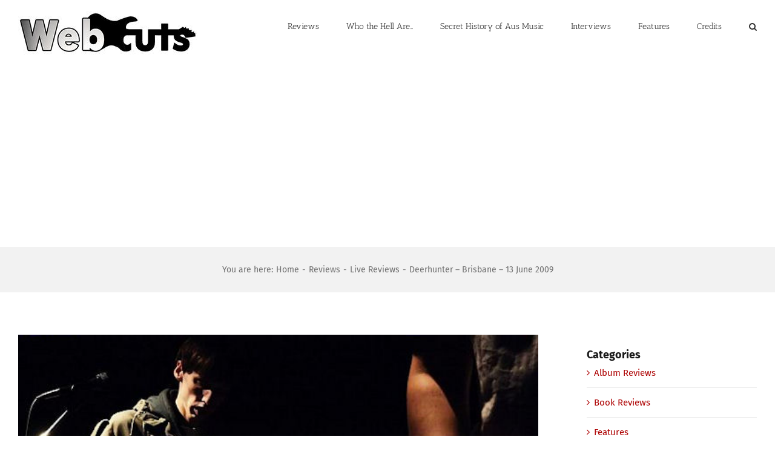

--- FILE ---
content_type: text/html; charset=UTF-8
request_url: https://www.webcutsmusic.com/reviews/live-reviews/2009/deerhunter-brisbane-13-june-2009/
body_size: 16182
content:
<!DOCTYPE html>
<html class="avada-html-layout-wide avada-html-header-position-top" lang="en-US" prefix="og: http://ogp.me/ns# fb: http://ogp.me/ns/fb#">
<head>
	<meta http-equiv="X-UA-Compatible" content="IE=edge" />
	<meta http-equiv="Content-Type" content="text/html; charset=utf-8"/>
	<meta name="viewport" content="width=device-width, initial-scale=1" />
	<meta name='robots' content='index, follow, max-image-preview:large, max-snippet:-1, max-video-preview:-1' />

	<!-- This site is optimized with the Yoast SEO plugin v26.8 - https://yoast.com/product/yoast-seo-wordpress/ -->
	<title>Deerhunter - Brisbane - 13 June 2009 - Webcuts Music</title>
	<link rel="canonical" href="https://www.webcutsmusic.com/reviews/live-reviews/2009/deerhunter-brisbane-13-june-2009/" />
	<meta property="og:locale" content="en_US" />
	<meta property="og:type" content="article" />
	<meta property="og:title" content="Deerhunter - Brisbane - 13 June 2009 - Webcuts Music" />
	<meta property="og:description" content="Webcuts delivers the verdict on Deerhunter&#039;s recent Australian assault with reviews of Brisbane, Sydney and also the secret Atlas Sound Sydney show. Let the hunting begin." />
	<meta property="og:url" content="https://www.webcutsmusic.com/reviews/live-reviews/2009/deerhunter-brisbane-13-june-2009/" />
	<meta property="og:site_name" content="Webcuts Music" />
	<meta property="article:publisher" content="https://www.facebook.com/sonicdocument/" />
	<meta property="article:published_time" content="2009-06-13T05:43:19+00:00" />
	<meta property="article:modified_time" content="2021-01-19T08:51:48+00:00" />
	<meta property="og:image" content="https://www.webcutsmusic.com/wp-content/uploads/2009/06/pic_deerhunter_bris_01-590x390-1.jpg" />
	<meta property="og:image:width" content="590" />
	<meta property="og:image:height" content="393" />
	<meta property="og:image:type" content="image/jpeg" />
	<meta name="author" content="Caleb Rudd" />
	<meta name="twitter:card" content="summary_large_image" />
	<meta name="twitter:creator" content="@sonicdocument" />
	<meta name="twitter:site" content="@sonicdocument" />
	<meta name="twitter:label1" content="Written by" />
	<meta name="twitter:data1" content="Caleb Rudd" />
	<meta name="twitter:label2" content="Est. reading time" />
	<meta name="twitter:data2" content="2 minutes" />
	<script type="application/ld+json" class="yoast-schema-graph">{"@context":"https://schema.org","@graph":[{"@type":"Article","@id":"https://www.webcutsmusic.com/reviews/live-reviews/2009/deerhunter-brisbane-13-june-2009/#article","isPartOf":{"@id":"https://www.webcutsmusic.com/reviews/live-reviews/2009/deerhunter-brisbane-13-june-2009/"},"author":{"name":"Caleb Rudd","@id":"https://www.webcutsmusic.com/#/schema/person/a9591c464567dce528724e3b215f60e1"},"headline":"Deerhunter &#8211; Brisbane &#8211; 13 June 2009","datePublished":"2009-06-13T05:43:19+00:00","dateModified":"2021-01-19T08:51:48+00:00","mainEntityOfPage":{"@id":"https://www.webcutsmusic.com/reviews/live-reviews/2009/deerhunter-brisbane-13-june-2009/"},"wordCount":381,"image":{"@id":"https://www.webcutsmusic.com/reviews/live-reviews/2009/deerhunter-brisbane-13-june-2009/#primaryimage"},"thumbnailUrl":"https://www.webcutsmusic.com/wp-content/uploads/2009/06/pic_deerhunter_bris_01-590x390-1.jpg","keywords":["2009","4AD","Brisbane","Charlyn","Deerhunter","Josh Fauver","Live Review","Lockett Pundt","Moses Archuleta","Popfrenzy"],"articleSection":["Live Reviews"],"inLanguage":"en-US"},{"@type":"WebPage","@id":"https://www.webcutsmusic.com/reviews/live-reviews/2009/deerhunter-brisbane-13-june-2009/","url":"https://www.webcutsmusic.com/reviews/live-reviews/2009/deerhunter-brisbane-13-june-2009/","name":"Deerhunter - Brisbane - 13 June 2009 - Webcuts Music","isPartOf":{"@id":"https://www.webcutsmusic.com/#website"},"primaryImageOfPage":{"@id":"https://www.webcutsmusic.com/reviews/live-reviews/2009/deerhunter-brisbane-13-june-2009/#primaryimage"},"image":{"@id":"https://www.webcutsmusic.com/reviews/live-reviews/2009/deerhunter-brisbane-13-june-2009/#primaryimage"},"thumbnailUrl":"https://www.webcutsmusic.com/wp-content/uploads/2009/06/pic_deerhunter_bris_01-590x390-1.jpg","datePublished":"2009-06-13T05:43:19+00:00","dateModified":"2021-01-19T08:51:48+00:00","author":{"@id":"https://www.webcutsmusic.com/#/schema/person/a9591c464567dce528724e3b215f60e1"},"breadcrumb":{"@id":"https://www.webcutsmusic.com/reviews/live-reviews/2009/deerhunter-brisbane-13-june-2009/#breadcrumb"},"inLanguage":"en-US","potentialAction":[{"@type":"ReadAction","target":["https://www.webcutsmusic.com/reviews/live-reviews/2009/deerhunter-brisbane-13-june-2009/"]}]},{"@type":"ImageObject","inLanguage":"en-US","@id":"https://www.webcutsmusic.com/reviews/live-reviews/2009/deerhunter-brisbane-13-june-2009/#primaryimage","url":"https://www.webcutsmusic.com/wp-content/uploads/2009/06/pic_deerhunter_bris_01-590x390-1.jpg","contentUrl":"https://www.webcutsmusic.com/wp-content/uploads/2009/06/pic_deerhunter_bris_01-590x390-1.jpg","width":590,"height":393,"caption":"Deerhunter – Brisbane – 13 June 2009. Photo © Charlyn Cameron."},{"@type":"BreadcrumbList","@id":"https://www.webcutsmusic.com/reviews/live-reviews/2009/deerhunter-brisbane-13-june-2009/#breadcrumb","itemListElement":[{"@type":"ListItem","position":1,"name":"Home","item":"https://www.webcutsmusic.com/"},{"@type":"ListItem","position":2,"name":"Deerhunter &#8211; Brisbane &#8211; 13 June 2009"}]},{"@type":"WebSite","@id":"https://www.webcutsmusic.com/#website","url":"https://www.webcutsmusic.com/","name":"Webcuts Music","description":"Navigated the pop/rock underground 2007-2012","potentialAction":[{"@type":"SearchAction","target":{"@type":"EntryPoint","urlTemplate":"https://www.webcutsmusic.com/?s={search_term_string}"},"query-input":{"@type":"PropertyValueSpecification","valueRequired":true,"valueName":"search_term_string"}}],"inLanguage":"en-US"},{"@type":"Person","@id":"https://www.webcutsmusic.com/#/schema/person/a9591c464567dce528724e3b215f60e1","name":"Caleb Rudd","image":{"@type":"ImageObject","inLanguage":"en-US","@id":"https://www.webcutsmusic.com/#/schema/person/image/","url":"https://secure.gravatar.com/avatar/e2ef971eafc0f20f24e581688846389d1f7c951e4554f13027b275cfaa27f5de?s=96&d=mm&r=pg","contentUrl":"https://secure.gravatar.com/avatar/e2ef971eafc0f20f24e581688846389d1f7c951e4554f13027b275cfaa27f5de?s=96&d=mm&r=pg","caption":"Caleb Rudd"},"description":"LinkTree calebrudd.com","sameAs":["http://www.calebrudd.com"],"url":"https://www.webcutsmusic.com/author/caleb/"}]}</script>
	<!-- / Yoast SEO plugin. -->


<link rel="alternate" type="application/rss+xml" title="Webcuts Music &raquo; Feed" href="https://www.webcutsmusic.com/feed/" />
<link rel="alternate" type="application/rss+xml" title="Webcuts Music &raquo; Comments Feed" href="https://www.webcutsmusic.com/comments/feed/" />
		
		
		
		
				<link rel="alternate" title="oEmbed (JSON)" type="application/json+oembed" href="https://www.webcutsmusic.com/wp-json/oembed/1.0/embed?url=https%3A%2F%2Fwww.webcutsmusic.com%2Freviews%2Flive-reviews%2F2009%2Fdeerhunter-brisbane-13-june-2009%2F" />
<link rel="alternate" title="oEmbed (XML)" type="text/xml+oembed" href="https://www.webcutsmusic.com/wp-json/oembed/1.0/embed?url=https%3A%2F%2Fwww.webcutsmusic.com%2Freviews%2Flive-reviews%2F2009%2Fdeerhunter-brisbane-13-june-2009%2F&#038;format=xml" />

		<meta property="og:title" content="Deerhunter - Brisbane - 13 June 2009"/>
		<meta property="og:type" content="article"/>
		<meta property="og:url" content="https://www.webcutsmusic.com/reviews/live-reviews/2009/deerhunter-brisbane-13-june-2009/"/>
		<meta property="og:site_name" content="Webcuts Music"/>
		<meta property="og:description" content="Deerhunter
The Zoo, Brisbane
13th June 2009

Despite the full capacity we&#039;re actually able to swim against the tide and position ourselves close to the front. The band stake out their territories and Cox opts for stage right. The frontman not being centre is a little unorthodox but that&#039;s par for the course with Deerhunter. Fauver takes the"/>

									<meta property="og:image" content="https://www.webcutsmusic.com/wp-content/uploads/2009/06/pic_deerhunter_bris_01-590x390-1.jpg"/>
							<style id='wp-img-auto-sizes-contain-inline-css' type='text/css'>
img:is([sizes=auto i],[sizes^="auto," i]){contain-intrinsic-size:3000px 1500px}
/*# sourceURL=wp-img-auto-sizes-contain-inline-css */
</style>
<link rel='stylesheet' id='easymega-css' href='https://www.webcutsmusic.com/wp-content/plugins/easymega/assets/css/style.css?ver=1744736596' type='text/css' media='all' />
<style id='easymega-inline-css' type='text/css'>
.easymega-wp-desktop #easymega-wp-page .easymega-wp .mega-item .mega-content li.mega-content-li { margin-top: 0px; }
/*# sourceURL=easymega-inline-css */
</style>
<style id='wp-emoji-styles-inline-css' type='text/css'>

	img.wp-smiley, img.emoji {
		display: inline !important;
		border: none !important;
		box-shadow: none !important;
		height: 1em !important;
		width: 1em !important;
		margin: 0 0.07em !important;
		vertical-align: -0.1em !important;
		background: none !important;
		padding: 0 !important;
	}
/*# sourceURL=wp-emoji-styles-inline-css */
</style>
<style id='classic-theme-styles-inline-css' type='text/css'>
/*! This file is auto-generated */
.wp-block-button__link{color:#fff;background-color:#32373c;border-radius:9999px;box-shadow:none;text-decoration:none;padding:calc(.667em + 2px) calc(1.333em + 2px);font-size:1.125em}.wp-block-file__button{background:#32373c;color:#fff;text-decoration:none}
/*# sourceURL=/wp-includes/css/classic-themes.min.css */
</style>
<link rel='stylesheet' id='avada-stylesheet-css' href='https://www.webcutsmusic.com/wp-content/themes/Avada/Avada/assets/css/style.min.css?ver=6.1.0' type='text/css' media='all' />
<link rel='stylesheet' id='fusion-dynamic-css-css' href='https://www.webcutsmusic.com/wp-content/uploads/fusion-styles/b90a0c6ed12d67dc81537a919a2c8661.min.css?ver=2.1' type='text/css' media='all' />
<script type="text/javascript" src="https://www.webcutsmusic.com/wp-includes/js/jquery/jquery.min.js?ver=3.7.1" id="jquery-core-js"></script>
<script type="text/javascript" src="https://www.webcutsmusic.com/wp-includes/js/jquery/jquery-migrate.min.js?ver=3.4.1" id="jquery-migrate-js"></script>
<link rel="https://api.w.org/" href="https://www.webcutsmusic.com/wp-json/" /><link rel="alternate" title="JSON" type="application/json" href="https://www.webcutsmusic.com/wp-json/wp/v2/posts/5573" /><link rel="EditURI" type="application/rsd+xml" title="RSD" href="https://www.webcutsmusic.com/xmlrpc.php?rsd" />
<meta name="generator" content="WordPress 6.9" />
<link rel='shortlink' href='https://www.webcutsmusic.com/?p=5573' />
<style type="text/css" id="css-fb-visibility">@media screen and (max-width: 640px){body:not(.fusion-builder-ui-wireframe) .fusion-no-small-visibility{display:none !important;}}@media screen and (min-width: 641px) and (max-width: 1024px){body:not(.fusion-builder-ui-wireframe) .fusion-no-medium-visibility{display:none !important;}}@media screen and (min-width: 1025px){body:not(.fusion-builder-ui-wireframe) .fusion-no-large-visibility{display:none !important;}}</style><style type="text/css">.recentcomments a{display:inline !important;padding:0 !important;margin:0 !important;}</style>
<!-- BEGIN recaptcha, injected by plugin wp-recaptcha-integration  -->

<!-- END recaptcha -->
		<script type="text/javascript">
			var doc = document.documentElement;
			doc.setAttribute( 'data-useragent', navigator.userAgent );
		</script>
		<script async src="//pagead2.googlesyndication.com/pagead/js/adsbygoogle.js"></script>
<script>
  (adsbygoogle = window.adsbygoogle || []).push({
    google_ad_client: "ca-pub-6865073804193959",
    enable_page_level_ads: true
  });
</script>
	<style id='global-styles-inline-css' type='text/css'>
:root{--wp--preset--aspect-ratio--square: 1;--wp--preset--aspect-ratio--4-3: 4/3;--wp--preset--aspect-ratio--3-4: 3/4;--wp--preset--aspect-ratio--3-2: 3/2;--wp--preset--aspect-ratio--2-3: 2/3;--wp--preset--aspect-ratio--16-9: 16/9;--wp--preset--aspect-ratio--9-16: 9/16;--wp--preset--color--black: #000000;--wp--preset--color--cyan-bluish-gray: #abb8c3;--wp--preset--color--white: #ffffff;--wp--preset--color--pale-pink: #f78da7;--wp--preset--color--vivid-red: #cf2e2e;--wp--preset--color--luminous-vivid-orange: #ff6900;--wp--preset--color--luminous-vivid-amber: #fcb900;--wp--preset--color--light-green-cyan: #7bdcb5;--wp--preset--color--vivid-green-cyan: #00d084;--wp--preset--color--pale-cyan-blue: #8ed1fc;--wp--preset--color--vivid-cyan-blue: #0693e3;--wp--preset--color--vivid-purple: #9b51e0;--wp--preset--gradient--vivid-cyan-blue-to-vivid-purple: linear-gradient(135deg,rgb(6,147,227) 0%,rgb(155,81,224) 100%);--wp--preset--gradient--light-green-cyan-to-vivid-green-cyan: linear-gradient(135deg,rgb(122,220,180) 0%,rgb(0,208,130) 100%);--wp--preset--gradient--luminous-vivid-amber-to-luminous-vivid-orange: linear-gradient(135deg,rgb(252,185,0) 0%,rgb(255,105,0) 100%);--wp--preset--gradient--luminous-vivid-orange-to-vivid-red: linear-gradient(135deg,rgb(255,105,0) 0%,rgb(207,46,46) 100%);--wp--preset--gradient--very-light-gray-to-cyan-bluish-gray: linear-gradient(135deg,rgb(238,238,238) 0%,rgb(169,184,195) 100%);--wp--preset--gradient--cool-to-warm-spectrum: linear-gradient(135deg,rgb(74,234,220) 0%,rgb(151,120,209) 20%,rgb(207,42,186) 40%,rgb(238,44,130) 60%,rgb(251,105,98) 80%,rgb(254,248,76) 100%);--wp--preset--gradient--blush-light-purple: linear-gradient(135deg,rgb(255,206,236) 0%,rgb(152,150,240) 100%);--wp--preset--gradient--blush-bordeaux: linear-gradient(135deg,rgb(254,205,165) 0%,rgb(254,45,45) 50%,rgb(107,0,62) 100%);--wp--preset--gradient--luminous-dusk: linear-gradient(135deg,rgb(255,203,112) 0%,rgb(199,81,192) 50%,rgb(65,88,208) 100%);--wp--preset--gradient--pale-ocean: linear-gradient(135deg,rgb(255,245,203) 0%,rgb(182,227,212) 50%,rgb(51,167,181) 100%);--wp--preset--gradient--electric-grass: linear-gradient(135deg,rgb(202,248,128) 0%,rgb(113,206,126) 100%);--wp--preset--gradient--midnight: linear-gradient(135deg,rgb(2,3,129) 0%,rgb(40,116,252) 100%);--wp--preset--font-size--small: 11.25px;--wp--preset--font-size--medium: 20px;--wp--preset--font-size--large: 22.5px;--wp--preset--font-size--x-large: 42px;--wp--preset--font-size--normal: 15px;--wp--preset--font-size--xlarge: 30px;--wp--preset--font-size--huge: 45px;--wp--preset--spacing--20: 0.44rem;--wp--preset--spacing--30: 0.67rem;--wp--preset--spacing--40: 1rem;--wp--preset--spacing--50: 1.5rem;--wp--preset--spacing--60: 2.25rem;--wp--preset--spacing--70: 3.38rem;--wp--preset--spacing--80: 5.06rem;--wp--preset--shadow--natural: 6px 6px 9px rgba(0, 0, 0, 0.2);--wp--preset--shadow--deep: 12px 12px 50px rgba(0, 0, 0, 0.4);--wp--preset--shadow--sharp: 6px 6px 0px rgba(0, 0, 0, 0.2);--wp--preset--shadow--outlined: 6px 6px 0px -3px rgb(255, 255, 255), 6px 6px rgb(0, 0, 0);--wp--preset--shadow--crisp: 6px 6px 0px rgb(0, 0, 0);}:where(.is-layout-flex){gap: 0.5em;}:where(.is-layout-grid){gap: 0.5em;}body .is-layout-flex{display: flex;}.is-layout-flex{flex-wrap: wrap;align-items: center;}.is-layout-flex > :is(*, div){margin: 0;}body .is-layout-grid{display: grid;}.is-layout-grid > :is(*, div){margin: 0;}:where(.wp-block-columns.is-layout-flex){gap: 2em;}:where(.wp-block-columns.is-layout-grid){gap: 2em;}:where(.wp-block-post-template.is-layout-flex){gap: 1.25em;}:where(.wp-block-post-template.is-layout-grid){gap: 1.25em;}.has-black-color{color: var(--wp--preset--color--black) !important;}.has-cyan-bluish-gray-color{color: var(--wp--preset--color--cyan-bluish-gray) !important;}.has-white-color{color: var(--wp--preset--color--white) !important;}.has-pale-pink-color{color: var(--wp--preset--color--pale-pink) !important;}.has-vivid-red-color{color: var(--wp--preset--color--vivid-red) !important;}.has-luminous-vivid-orange-color{color: var(--wp--preset--color--luminous-vivid-orange) !important;}.has-luminous-vivid-amber-color{color: var(--wp--preset--color--luminous-vivid-amber) !important;}.has-light-green-cyan-color{color: var(--wp--preset--color--light-green-cyan) !important;}.has-vivid-green-cyan-color{color: var(--wp--preset--color--vivid-green-cyan) !important;}.has-pale-cyan-blue-color{color: var(--wp--preset--color--pale-cyan-blue) !important;}.has-vivid-cyan-blue-color{color: var(--wp--preset--color--vivid-cyan-blue) !important;}.has-vivid-purple-color{color: var(--wp--preset--color--vivid-purple) !important;}.has-black-background-color{background-color: var(--wp--preset--color--black) !important;}.has-cyan-bluish-gray-background-color{background-color: var(--wp--preset--color--cyan-bluish-gray) !important;}.has-white-background-color{background-color: var(--wp--preset--color--white) !important;}.has-pale-pink-background-color{background-color: var(--wp--preset--color--pale-pink) !important;}.has-vivid-red-background-color{background-color: var(--wp--preset--color--vivid-red) !important;}.has-luminous-vivid-orange-background-color{background-color: var(--wp--preset--color--luminous-vivid-orange) !important;}.has-luminous-vivid-amber-background-color{background-color: var(--wp--preset--color--luminous-vivid-amber) !important;}.has-light-green-cyan-background-color{background-color: var(--wp--preset--color--light-green-cyan) !important;}.has-vivid-green-cyan-background-color{background-color: var(--wp--preset--color--vivid-green-cyan) !important;}.has-pale-cyan-blue-background-color{background-color: var(--wp--preset--color--pale-cyan-blue) !important;}.has-vivid-cyan-blue-background-color{background-color: var(--wp--preset--color--vivid-cyan-blue) !important;}.has-vivid-purple-background-color{background-color: var(--wp--preset--color--vivid-purple) !important;}.has-black-border-color{border-color: var(--wp--preset--color--black) !important;}.has-cyan-bluish-gray-border-color{border-color: var(--wp--preset--color--cyan-bluish-gray) !important;}.has-white-border-color{border-color: var(--wp--preset--color--white) !important;}.has-pale-pink-border-color{border-color: var(--wp--preset--color--pale-pink) !important;}.has-vivid-red-border-color{border-color: var(--wp--preset--color--vivid-red) !important;}.has-luminous-vivid-orange-border-color{border-color: var(--wp--preset--color--luminous-vivid-orange) !important;}.has-luminous-vivid-amber-border-color{border-color: var(--wp--preset--color--luminous-vivid-amber) !important;}.has-light-green-cyan-border-color{border-color: var(--wp--preset--color--light-green-cyan) !important;}.has-vivid-green-cyan-border-color{border-color: var(--wp--preset--color--vivid-green-cyan) !important;}.has-pale-cyan-blue-border-color{border-color: var(--wp--preset--color--pale-cyan-blue) !important;}.has-vivid-cyan-blue-border-color{border-color: var(--wp--preset--color--vivid-cyan-blue) !important;}.has-vivid-purple-border-color{border-color: var(--wp--preset--color--vivid-purple) !important;}.has-vivid-cyan-blue-to-vivid-purple-gradient-background{background: var(--wp--preset--gradient--vivid-cyan-blue-to-vivid-purple) !important;}.has-light-green-cyan-to-vivid-green-cyan-gradient-background{background: var(--wp--preset--gradient--light-green-cyan-to-vivid-green-cyan) !important;}.has-luminous-vivid-amber-to-luminous-vivid-orange-gradient-background{background: var(--wp--preset--gradient--luminous-vivid-amber-to-luminous-vivid-orange) !important;}.has-luminous-vivid-orange-to-vivid-red-gradient-background{background: var(--wp--preset--gradient--luminous-vivid-orange-to-vivid-red) !important;}.has-very-light-gray-to-cyan-bluish-gray-gradient-background{background: var(--wp--preset--gradient--very-light-gray-to-cyan-bluish-gray) !important;}.has-cool-to-warm-spectrum-gradient-background{background: var(--wp--preset--gradient--cool-to-warm-spectrum) !important;}.has-blush-light-purple-gradient-background{background: var(--wp--preset--gradient--blush-light-purple) !important;}.has-blush-bordeaux-gradient-background{background: var(--wp--preset--gradient--blush-bordeaux) !important;}.has-luminous-dusk-gradient-background{background: var(--wp--preset--gradient--luminous-dusk) !important;}.has-pale-ocean-gradient-background{background: var(--wp--preset--gradient--pale-ocean) !important;}.has-electric-grass-gradient-background{background: var(--wp--preset--gradient--electric-grass) !important;}.has-midnight-gradient-background{background: var(--wp--preset--gradient--midnight) !important;}.has-small-font-size{font-size: var(--wp--preset--font-size--small) !important;}.has-medium-font-size{font-size: var(--wp--preset--font-size--medium) !important;}.has-large-font-size{font-size: var(--wp--preset--font-size--large) !important;}.has-x-large-font-size{font-size: var(--wp--preset--font-size--x-large) !important;}
/*# sourceURL=global-styles-inline-css */
</style>
</head>

<body class="wp-singular post-template-default single single-post postid-5573 single-format-standard wp-theme-AvadaAvada fusion-image-hovers fusion-pagination-sizing fusion-button_size-xlarge fusion-button_type-flat fusion-button_span-yes avada-image-rollover-circle-yes avada-image-rollover-yes avada-image-rollover-direction-center_horiz fusion-body ltr fusion-sticky-header no-tablet-sticky-header no-mobile-sticky-header no-mobile-slidingbar avada-has-rev-slider-styles fusion-disable-outline fusion-sub-menu-fade mobile-logo-pos-left layout-wide-mode avada-has-boxed-modal-shadow-none layout-scroll-offset-full avada-has-zero-margin-offset-top has-sidebar fusion-top-header menu-text-align-center mobile-menu-design-modern fusion-show-pagination-text fusion-header-layout-v1 avada-responsive avada-footer-fx-none avada-menu-highlight-style-bar fusion-search-form-classic fusion-main-menu-search-dropdown fusion-avatar-square avada-dropdown-styles avada-blog-layout-large avada-blog-archive-layout-large avada-header-shadow-no avada-menu-icon-position-left avada-has-megamenu-shadow avada-has-mainmenu-dropdown-divider avada-has-main-nav-search-icon avada-has-breadcrumb-mobile-hidden avada-has-titlebar-bar_and_content avada-header-border-color-full-transparent avada-has-pagination-padding avada-flyout-menu-direction-fade">
		<a class="skip-link screen-reader-text" href="#content">Skip to content</a>

	<div id="boxed-wrapper">
		<div class="fusion-sides-frame"></div>
		<div id="wrapper" class="fusion-wrapper">
			<div id="home" style="position:relative;top:-1px;"></div>
			
			<header class="fusion-header-wrapper">
				<div class="fusion-header-v1 fusion-logo-alignment fusion-logo-left fusion-sticky-menu- fusion-sticky-logo- fusion-mobile-logo-  fusion-mobile-menu-design-modern">
					<div class="fusion-header-sticky-height"></div>
<div class="fusion-header">
	<div class="fusion-row">
					<div class="fusion-logo" data-margin-top="18px" data-margin-bottom="18px" data-margin-left="0px" data-margin-right="0px">
			<a class="fusion-logo-link"  href="https://www.webcutsmusic.com/" >

						<!-- standard logo -->
			<img src="https://www.webcutsmusic.com/wp-content/uploads/2021/03/lgo_01_300-300x72-1.jpg" srcset="https://www.webcutsmusic.com/wp-content/uploads/2021/03/lgo_01_300-300x72-1.jpg 1x" width="300" height="72" alt="Webcuts Music Logo" data-retina_logo_url="" class="fusion-standard-logo" />

			
					</a>
		</div>		<nav class="fusion-main-menu" aria-label="Main Menu"><ul id="menu-forum-main-menu" class="fusion-menu"><li  id="menu-item-19311"  class="menu-item menu-item-type-post_type menu-item-object-page menu-item-has-children menu-item-19311 fusion-dropdown-menu"  data-item-id="19311"><a  href="https://www.webcutsmusic.com/reviews/" class="fusion-bar-highlight"><span class="menu-text">Reviews</span></a><ul role="menu" class="sub-menu"><li  id="menu-item-19317"  class="menu-item menu-item-type-post_type menu-item-object-page menu-item-19317 fusion-dropdown-submenu" ><a  href="https://www.webcutsmusic.com/album-reviews/" class="fusion-bar-highlight"><span>Album Reviews</span></a></li><li  id="menu-item-19319"  class="menu-item menu-item-type-post_type menu-item-object-page menu-item-19319 fusion-dropdown-submenu" ><a  href="https://www.webcutsmusic.com/live-reviews/" class="fusion-bar-highlight"><span>Live Reviews</span></a></li><li  id="menu-item-21027"  class="menu-item menu-item-type-post_type menu-item-object-page menu-item-21027 fusion-dropdown-submenu" ><a  href="https://www.webcutsmusic.com/book-reviews/" class="fusion-bar-highlight"><span>Book Reviews</span></a></li></ul></li><li  id="menu-item-20942"  class="menu-item menu-item-type-post_type menu-item-object-page menu-item-20942"  data-item-id="20942"><a  href="https://www.webcutsmusic.com/who-the-hell-are/" class="fusion-bar-highlight"><span class="menu-text">Who the Hell Are…</span></a></li><li  id="menu-item-20943"  class="menu-item menu-item-type-post_type menu-item-object-page menu-item-20943"  data-item-id="20943"><a  href="https://www.webcutsmusic.com/secret-history-of-aus-music/" class="fusion-bar-highlight"><span class="menu-text">Secret History of Aus Music</span></a></li><li  id="menu-item-19310"  class="menu-item menu-item-type-post_type menu-item-object-page menu-item-19310"  data-item-id="19310"><a  href="https://www.webcutsmusic.com/interviews/" class="fusion-bar-highlight"><span class="menu-text">Interviews</span></a></li><li  id="menu-item-20967"  class="menu-item menu-item-type-post_type menu-item-object-page menu-item-20967"  data-item-id="20967"><a  href="https://www.webcutsmusic.com/features/" class="fusion-bar-highlight"><span class="menu-text">Features</span></a></li><li  id="menu-item-18542"  class="menu-item menu-item-type-post_type menu-item-object-page menu-item-18542"  data-item-id="18542"><a  href="https://www.webcutsmusic.com/credits/" class="fusion-bar-highlight"><span class="menu-text">Credits</span></a></li><li class="fusion-custom-menu-item fusion-main-menu-search"><a class="fusion-main-menu-icon fusion-bar-highlight" href="#" aria-label="Search" data-title="Search" title="Search"></a><div class="fusion-custom-menu-item-contents"><form role="search" class="searchform fusion-search-form fusion-live-search" method="get" action="https://www.webcutsmusic.com/">
	<div class="fusion-search-form-content">
		<div class="fusion-search-field search-field">
			<label><span class="screen-reader-text">Search for:</span>
									<input type="search" value="" name="s" class="s" placeholder="Search ..." required aria-required="true" aria-label="Search ..."/>
							</label>
		</div>
		<div class="fusion-search-button search-button">
			<input type="submit" class="fusion-search-submit searchsubmit" value="&#xf002;" />
					</div>
	</div>
	</form>
</div></li></ul></nav>	<div class="fusion-mobile-menu-icons">
							<a href="#" class="fusion-icon fusion-icon-bars" aria-label="Toggle mobile menu" aria-expanded="false"></a>
		
		
		
			</div>

<nav class="fusion-mobile-nav-holder fusion-mobile-menu-text-align-left" aria-label="Main Menu Mobile"></nav>

					</div>
</div>
				</div>
				<div class="fusion-clearfix"></div>
			</header>
						
			
		<div id="sliders-container">
					</div>
				
			
			<div class="avada-page-titlebar-wrapper">
				<div class="fusion-page-title-bar fusion-page-title-bar-none fusion-page-title-bar-center">
	<div class="fusion-page-title-row">
		<div class="fusion-page-title-wrapper">
			<div class="fusion-page-title-captions">

				
															<div class="fusion-page-title-secondary">
							<div class="fusion-breadcrumbs" itemscope itemtype="https://schema.org/BreadcrumbList"><span class="fusion-breadcrumb-prefix">You are here:</span><span itemprop="itemListElement" itemscope itemtype="https://schema.org/ListItem"><a itemprop="item" href="https://www.webcutsmusic.com"><span itemprop="name">Home</span></a><meta itemprop="position" content="1"></span><span class="fusion-breadcrumb-sep">-</span><span itemprop="itemListElement" itemscope itemtype="https://schema.org/ListItem"><a itemprop="item" href="https://www.webcutsmusic.com/category/reviews/"><span itemprop="name">Reviews</span></a><meta itemprop="position" content="2"></span><span class="fusion-breadcrumb-sep">-</span><span itemprop="itemListElement" itemscope itemtype="https://schema.org/ListItem"><a itemprop="item" href="https://www.webcutsmusic.com/category/reviews/live-reviews/"><span itemprop="name">Live Reviews</span></a><meta itemprop="position" content="3"></span><span class="fusion-breadcrumb-sep">-</span><span itemprop="itemListElement" itemscope itemtype="https://schema.org/ListItem"><span itemprop="name" class="breadcrumb-leaf">Deerhunter &#8211; Brisbane &#8211; 13 June 2009</span><meta itemprop="position" content="4"></span></div>						</div>
									
			</div>

			
		</div>
	</div>
</div>
			</div>

						<main id="main" class="clearfix ">
				<div class="fusion-row" style="">

<section id="content" style="float: left;">
	
					<article id="post-5573" class="post post-5573 type-post status-publish format-standard has-post-thumbnail hentry category-live-reviews tag-171 tag-4ad tag-brisbane tag-charlyn tag-deerhunter tag-josh-fauver tag-live-review tag-lockett-pundt tag-moses-archuleta tag-popfrenzy">
						
														<div class="fusion-flexslider flexslider fusion-flexslider-loading post-slideshow fusion-post-slideshow">
				<ul class="slides">
																<li>
																																<a href="https://www.webcutsmusic.com/wp-content/uploads/2009/06/pic_deerhunter_bris_01-590x390-1.jpg" data-rel="iLightbox[gallery5573]" title="Deerhunter – Brisbane – 13 June 2009. Photo © Charlyn Cameron." data-title="Deerhunter – Brisbane – 13 June 2009" data-caption="Deerhunter – Brisbane – 13 June 2009. Photo © Charlyn Cameron." aria-label="Deerhunter – Brisbane – 13 June 2009">
										<span class="screen-reader-text">View Larger Image</span>
										<img width="590" height="393" src="https://www.webcutsmusic.com/wp-content/uploads/2009/06/pic_deerhunter_bris_01-590x390-1.jpg" class="attachment-full size-full wp-post-image" alt="Deerhunter – Brisbane – 13 June 2009" decoding="async" fetchpriority="high" srcset="https://www.webcutsmusic.com/wp-content/uploads/2009/06/pic_deerhunter_bris_01-590x390-1-200x133.jpg 200w, https://www.webcutsmusic.com/wp-content/uploads/2009/06/pic_deerhunter_bris_01-590x390-1-400x266.jpg 400w, https://www.webcutsmusic.com/wp-content/uploads/2009/06/pic_deerhunter_bris_01-590x390-1.jpg 590w" sizes="(max-width: 800px) 100vw, 590px" />									</a>
																					</li>

																																																																																																															</ul>
			</div>
						
															<h1 class="entry-title fusion-post-title">Deerhunter &#8211; Brisbane &#8211; 13 June 2009</h1>										<div class="post-content">
				<p><strong>Deerhunter<br />
</strong>The Zoo, Brisbane<br />
13th June 2009</p>
<p>Despite the full capacity we&#8217;re actually able to swim against the tide and position ourselves close to the front. The band stake out their territories and Cox opts for stage right. The frontman not being centre is a little unorthodox but that&#8217;s par for the course with Deerhunter. Fauver takes the central position and is the most animated doing a little forward-backward gyration all through the set whereas Pundt, who looks like a schoolboy taking a break from his year twelve finals, keeps a low profile obviously taking cues from the shoegaze class of &#8217;91. But all eyes are on the tall, thin frame of Cox, with a shaggy mop-top and dressed in a green parka he looks like a mod who&#8217;s gone a few rounds on the rack. But it&#8217;s for the songs we&#8217;ve come for (although maybe not for the mini-Bradford in the front row, look at that love connection) and from the opening bars of the Bunnymen stylings of &#8220;Cryptograms&#8221; Deerhunter deliver.</p>
<p>In a tight, well paced set, the band cover most bases including &#8220;Nothing Ever Happens&#8221; with its nod towards Sonic Youth, if that band discovered Krautrock and the ability to craft a tune, to &#8220;Cover Me&#8217;s&#8221; lush retro pop. Cox&#8217;s troubled past is detailed in &#8220;Operation&#8221; which sees him spitting out &#8220;I Hate You&#8221; atop disco-punk and slow brooding rock, his bamboo shoot fingers adept at play intricate guitar fills. Melody and dissonance are served in equal measure, with Deerhunter knowing exactly when to add the noise or retract it. An hour later the final notes are played and a gracious band say their farewells to the gratified crowd. A friend later wonders why the fickle finger of hype has rested on the skinny shoulders of Deerhunter rather than a hundred other indie bands, and admittedly he has a point, but the blog/Pitchfork sphere is rarely fair and one would be hard pressed to find a more deserving act who has been able to assimilate and build upon their influences &#8212; post-punk, &#8217;60s, shoegaze &#8212; so adroitly as Cox and company. Sometimes the hipsters get it right.</p>
<p><a href="http://www.webcutsmusic.com/reviews/live-reviews/2009/atlas-sound-sydney-19-june-2009/">Atlas Sound &#8211; Sydney &#8211; 19 June 2009</a><br />
<a href="http://www.webcutsmusic.com/reviews/live-reviews/2009/deerhunter-sydney-20-june-2009/">Deerhunter &#8211; Sydney &#8211; 20 June 2009</a></p>
							</div>

												<div class="fusion-meta-info"><div class="fusion-meta-info-wrapper">By <span class="vcard"><span class="fn"><a href="https://www.webcutsmusic.com/author/caleb/" title="Posts by Caleb Rudd" rel="author">Caleb Rudd</a></span></span><span class="fusion-inline-sep">|</span><span class="updated rich-snippet-hidden">2021-01-19T08:51:48+00:00</span><span>June 13th, 2009</span><span class="fusion-inline-sep">|</span>Categories: <a href="https://www.webcutsmusic.com/category/reviews/live-reviews/" rel="category tag">Live Reviews</a><span class="fusion-inline-sep">|</span><span class="meta-tags">Tags: <a href="https://www.webcutsmusic.com/tag/2009/" rel="tag">2009</a>, <a href="https://www.webcutsmusic.com/tag/4ad/" rel="tag">4AD</a>, <a href="https://www.webcutsmusic.com/tag/brisbane/" rel="tag">Brisbane</a>, <a href="https://www.webcutsmusic.com/tag/charlyn/" rel="tag">Charlyn</a>, <a href="https://www.webcutsmusic.com/tag/deerhunter/" rel="tag">Deerhunter</a>, <a href="https://www.webcutsmusic.com/tag/josh-fauver/" rel="tag">Josh Fauver</a>, <a href="https://www.webcutsmusic.com/tag/live-review/" rel="tag">Live Review</a>, <a href="https://www.webcutsmusic.com/tag/lockett-pundt/" rel="tag">Lockett Pundt</a>, <a href="https://www.webcutsmusic.com/tag/moses-archuleta/" rel="tag">Moses Archuleta</a>, <a href="https://www.webcutsmusic.com/tag/popfrenzy/" rel="tag">Popfrenzy</a></span><span class="fusion-inline-sep">|</span><span class="fusion-comments"><span>Comments Off<span class="screen-reader-text"> on Deerhunter &#8211; Brisbane &#8211; 13 June 2009</span></span></span></div></div>													<div class="fusion-sharing-box fusion-single-sharing-box share-box">
		<h4>Share This Story, Choose Your Platform!</h4>
		<div class="fusion-social-networks boxed-icons"><div class="fusion-social-networks-wrapper"><a  class="fusion-social-network-icon fusion-tooltip fusion-facebook fusion-icon-facebook" style="color:#ffffff;background-color:#3b5998;border-color:#3b5998;" href="https://www.facebook.com/sharer.php?u=https%3A%2F%2Fwww.webcutsmusic.com%2Freviews%2Flive-reviews%2F2009%2Fdeerhunter-brisbane-13-june-2009%2F&amp;t=Deerhunter%20%26%238211%3B%20Brisbane%20%26%238211%3B%2013%20June%202009" target="_blank" data-placement="top" data-title="Facebook" data-toggle="tooltip" title="Facebook"><span class="screen-reader-text">Facebook</span></a><a  class="fusion-social-network-icon fusion-tooltip fusion-twitter fusion-icon-twitter" style="color:#ffffff;background-color:#55acee;border-color:#55acee;" href="https://twitter.com/share?text=Deerhunter%20%E2%80%93%20Brisbane%20%E2%80%93%2013%20June%202009&amp;url=https%3A%2F%2Fwww.webcutsmusic.com%2Freviews%2Flive-reviews%2F2009%2Fdeerhunter-brisbane-13-june-2009%2F" target="_blank" rel="noopener noreferrer" data-placement="top" data-title="Twitter" data-toggle="tooltip" title="Twitter"><span class="screen-reader-text">Twitter</span></a><a  class="fusion-social-network-icon fusion-tooltip fusion-linkedin fusion-icon-linkedin" style="color:#ffffff;background-color:#0077b5;border-color:#0077b5;" href="https://www.linkedin.com/shareArticle?mini=true&amp;url=https://www.webcutsmusic.com/reviews/live-reviews/2009/deerhunter-brisbane-13-june-2009/&amp;title=Deerhunter%20%26%238211%3B%20Brisbane%20%26%238211%3B%2013%20June%202009&amp;summary=Deerhunter%0D%0AThe%20Zoo%2C%20Brisbane%0D%0A13th%20June%202009%0D%0A%0D%0ADespite%20the%20full%20capacity%20we%27re%20actually%20able%20to%20swim%20against%20the%20tide%20and%20position%20ourselves%20close%20to%20the%20front.%20The%20band%20stake%20out%20their%20territories%20and%20Cox%20opts%20for%20stage%20right.%20The%20frontman%20not%20being%20cen" target="_blank" rel="noopener noreferrer" data-placement="top" data-title="LinkedIn" data-toggle="tooltip" title="LinkedIn"><span class="screen-reader-text">LinkedIn</span></a><a  class="fusion-social-network-icon fusion-tooltip fusion-reddit fusion-icon-reddit" style="color:#ffffff;background-color:#ff4500;border-color:#ff4500;" href="http://reddit.com/submit?url=https://www.webcutsmusic.com/reviews/live-reviews/2009/deerhunter-brisbane-13-june-2009/&amp;title=Deerhunter%20%26%238211%3B%20Brisbane%20%26%238211%3B%2013%20June%202009" target="_blank" rel="noopener noreferrer" data-placement="top" data-title="Reddit" data-toggle="tooltip" title="Reddit"><span class="screen-reader-text">Reddit</span></a><a  class="fusion-social-network-icon fusion-tooltip fusion-tumblr fusion-icon-tumblr" style="color:#ffffff;background-color:#35465c;border-color:#35465c;" href="http://www.tumblr.com/share/link?url=https%3A%2F%2Fwww.webcutsmusic.com%2Freviews%2Flive-reviews%2F2009%2Fdeerhunter-brisbane-13-june-2009%2F&amp;name=Deerhunter%20%26%238211%3B%20Brisbane%20%26%238211%3B%2013%20June%202009&amp;description=Deerhunter%0D%0AThe%20Zoo%2C%20Brisbane%0D%0A13th%20June%202009%0D%0A%0D%0ADespite%20the%20full%20capacity%20we%26%2339%3Bre%20actually%20able%20to%20swim%20against%20the%20tide%20and%20position%20ourselves%20close%20to%20the%20front.%20The%20band%20stake%20out%20their%20territories%20and%20Cox%20opts%20for%20stage%20right.%20The%20frontman%20not%20being%20centre%20is%20a%20little%20unorthodox%20but%20that%26%2339%3Bs%20par%20for%20the%20course%20with%20Deerhunter.%20Fauver%20takes%20the" target="_blank" rel="noopener noreferrer" data-placement="top" data-title="Tumblr" data-toggle="tooltip" title="Tumblr"><span class="screen-reader-text">Tumblr</span></a><a  class="fusion-social-network-icon fusion-tooltip fusion-pinterest fusion-icon-pinterest" style="color:#ffffff;background-color:#bd081c;border-color:#bd081c;" href="http://pinterest.com/pin/create/button/?url=https%3A%2F%2Fwww.webcutsmusic.com%2Freviews%2Flive-reviews%2F2009%2Fdeerhunter-brisbane-13-june-2009%2F&amp;description=Deerhunter%0D%0AThe%20Zoo%2C%20Brisbane%0D%0A13th%20June%202009%0D%0A%0D%0ADespite%20the%20full%20capacity%20we%26%2339%3Bre%20actually%20able%20to%20swim%20against%20the%20tide%20and%20position%20ourselves%20close%20to%20the%20front.%20The%20band%20stake%20out%20their%20territories%20and%20Cox%20opts%20for%20stage%20right.%20The%20frontman%20not%20being%20centre%20is%20a%20little%20unorthodox%20but%20that%26%2339%3Bs%20par%20for%20the%20course%20with%20Deerhunter.%20Fauver%20takes%20the&amp;media=https%3A%2F%2Fwww.webcutsmusic.com%2Fwp-content%2Fuploads%2F2009%2F06%2Fpic_deerhunter_bris_01-590x390-1.jpg" target="_blank" rel="noopener noreferrer" data-placement="top" data-title="Pinterest" data-toggle="tooltip" title="Pinterest"><span class="screen-reader-text">Pinterest</span></a><a  class="fusion-social-network-icon fusion-tooltip fusion-vk fusion-icon-vk fusion-last-social-icon" style="color:#ffffff;background-color:#45668e;border-color:#45668e;" href="http://vkontakte.ru/share.php?url=https%3A%2F%2Fwww.webcutsmusic.com%2Freviews%2Flive-reviews%2F2009%2Fdeerhunter-brisbane-13-june-2009%2F&amp;title=Deerhunter%20%26%238211%3B%20Brisbane%20%26%238211%3B%2013%20June%202009&amp;description=Deerhunter%0D%0AThe%20Zoo%2C%20Brisbane%0D%0A13th%20June%202009%0D%0A%0D%0ADespite%20the%20full%20capacity%20we%26%2339%3Bre%20actually%20able%20to%20swim%20against%20the%20tide%20and%20position%20ourselves%20close%20to%20the%20front.%20The%20band%20stake%20out%20their%20territories%20and%20Cox%20opts%20for%20stage%20right.%20The%20frontman%20not%20being%20centre%20is%20a%20little%20unorthodox%20but%20that%26%2339%3Bs%20par%20for%20the%20course%20with%20Deerhunter.%20Fauver%20takes%20the" target="_blank" rel="noopener noreferrer" data-placement="top" data-title="Vk" data-toggle="tooltip" title="Vk"><span class="screen-reader-text">Vk</span></a><div class="fusion-clearfix"></div></div></div>	</div>
														<section class="about-author">
																						<div class="fusion-title fusion-title-size-two sep-single sep-solid" style="margin-top:0%;margin-bottom:30px;">
					<h2 class="title-heading-left" style="margin:0;">
						About the Author: 						<a href="https://www.webcutsmusic.com/author/caleb/" title="Posts by Caleb Rudd" rel="author">Caleb Rudd</a>																	</h2>
					<div class="title-sep-container">
						<div class="title-sep sep-single sep-solid"></div>
					</div>
				</div>
										<div class="about-author-container">
							<div class="avatar">
								<img alt='' src='https://secure.gravatar.com/avatar/e2ef971eafc0f20f24e581688846389d1f7c951e4554f13027b275cfaa27f5de?s=72&#038;d=mm&#038;r=pg' srcset='https://secure.gravatar.com/avatar/e2ef971eafc0f20f24e581688846389d1f7c951e4554f13027b275cfaa27f5de?s=144&#038;d=mm&#038;r=pg 2x' class='avatar avatar-72 photo' height='72' width='72' decoding='async'/>							</div>
							<div class="description">
								LinkTree <a href="http://www.calebrudd.com">calebrudd.com</a>							</div>
						</div>
					</section>
								
													


													</article>
	</section>
<aside id="sidebar" role="complementary" class="sidebar fusion-widget-area fusion-content-widget-area fusion-sidebar-right fusion-blogsidebar" style="float: right;" >
											
					<section id="categories-8" class="widget widget_categories"><div class="heading"><h4 class="widget-title">Categories</h4></div>
			<ul>
					<li class="cat-item cat-item-3"><a href="https://www.webcutsmusic.com/category/reviews/album-reviews/">Album Reviews</a>
</li>
	<li class="cat-item cat-item-129"><a href="https://www.webcutsmusic.com/category/reviews/other-reviews/">Book Reviews</a>
</li>
	<li class="cat-item cat-item-6"><a href="https://www.webcutsmusic.com/category/features/">Features</a>
</li>
	<li class="cat-item cat-item-7"><a href="https://www.webcutsmusic.com/category/interviews/">Interviews</a>
</li>
	<li class="cat-item cat-item-5"><a href="https://www.webcutsmusic.com/category/reviews/live-reviews/">Live Reviews</a>
</li>
	<li class="cat-item cat-item-4"><a href="https://www.webcutsmusic.com/category/reviews/">Reviews</a>
</li>
	<li class="cat-item cat-item-1575"><a href="https://www.webcutsmusic.com/category/features/secret-history/">Secret History of Australian Music</a>
</li>
	<li class="cat-item cat-item-1574"><a href="https://www.webcutsmusic.com/category/features/who-the-hell-are/">Who the Hell Are</a>
</li>
			</ul>

			</section><section id="recent-comments-2" class="widget widget_recent_comments"><div class="heading"><h4 class="widget-title">Recent Comments</h4></div><ul id="recentcomments"><li class="recentcomments"><span class="comment-author-link">Brian D</span> on <a href="https://www.webcutsmusic.com/features/secret-history/2010/ripe-moondriven/#comment-64245">Ripe &#8211; Moondriven</a></li><li class="recentcomments"><span class="comment-author-link"><a href="https://youtu.be/hfeXy5w61iE" class="url" rel="ugc external nofollow">JasonKnows</a></span> on <a href="https://www.webcutsmusic.com/features/2010/who-the-hell-is-jonneine-zapata/#comment-44587">Who The Hell Is… Jonneine Zapata?</a></li><li class="recentcomments"><span class="comment-author-link">MH</span> on <a href="https://www.webcutsmusic.com/features/2010/who-the-hell-is-jonneine-zapata/#comment-43501">Who The Hell Is… Jonneine Zapata?</a></li><li class="recentcomments"><span class="comment-author-link">greg</span> on <a href="https://www.webcutsmusic.com/features/2008/bughouse-v-for-vendetta/#comment-40888">Bughouse &#8211; V For Vendetta</a></li><li class="recentcomments"><span class="comment-author-link">Lyn</span> on <a href="https://www.webcutsmusic.com/features/2011/who-the-hell-are-pris/#comment-39945">Who The Hell Are… Pris?</a></li></ul></section>			</aside>
						
					</div>  <!-- fusion-row -->
				</main>  <!-- #main -->
				
				
													
					<div class="fusion-footer">
						
	
	<footer id="footer" class="fusion-footer-copyright-area">
		<div class="fusion-row">
			<div class="fusion-copyright-content">

				<div class="fusion-copyright-notice">
		<div>
		© Copyright 2007-2012 Webcuts Music	</div>
</div>
<div class="fusion-social-links-footer">
	<div class="fusion-social-networks boxed-icons"><div class="fusion-social-networks-wrapper"><a  class="fusion-social-network-icon fusion-tooltip fusion-facebook fusion-icon-facebook" style="color:#ffffff;background-color:#3b5998;border-color:#3b5998;" href="https://www.facebook.com/sonicdocument/" target="_blank" rel="noopener noreferrer" data-placement="top" data-title="Facebook" data-toggle="tooltip" title="Facebook"><span class="screen-reader-text">Facebook</span></a><a  class="fusion-social-network-icon fusion-tooltip fusion-twitter fusion-icon-twitter" style="color:#ffffff;background-color:#55acee;border-color:#55acee;" href="https://twitter.com/sonicdocument" target="_blank" rel="noopener noreferrer" data-placement="top" data-title="Twitter" data-toggle="tooltip" title="Twitter"><span class="screen-reader-text">Twitter</span></a><a  class="fusion-social-network-icon fusion-tooltip fusion-instagram fusion-icon-instagram" style="color:#ffffff;background-color:#3f729b;border-color:#3f729b;" href="https://www.instagram.com/sonicdocument/" target="_blank" rel="noopener noreferrer" data-placement="top" data-title="Instagram" data-toggle="tooltip" title="Instagram"><span class="screen-reader-text">Instagram</span></a></div></div></div>

			</div> <!-- fusion-fusion-copyright-content -->
		</div> <!-- fusion-row -->
	</footer> <!-- #footer -->
					</div> <!-- fusion-footer -->

					<div class="fusion-sliding-bar-wrapper">
											</div>

												</div> <!-- wrapper -->
		</div> <!-- #boxed-wrapper -->
		<div class="fusion-top-frame"></div>
		<div class="fusion-bottom-frame"></div>
		<div class="fusion-boxed-shadow"></div>
		<a class="fusion-one-page-text-link fusion-page-load-link"></a>

		<div class="avada-footer-scripts">
			<script type="speculationrules">
{"prefetch":[{"source":"document","where":{"and":[{"href_matches":"/*"},{"not":{"href_matches":["/wp-*.php","/wp-admin/*","/wp-content/uploads/*","/wp-content/*","/wp-content/plugins/*","/wp-content/themes/Avada/Avada/*","/*\\?(.+)"]}},{"not":{"selector_matches":"a[rel~=\"nofollow\"]"}},{"not":{"selector_matches":".no-prefetch, .no-prefetch a"}}]},"eagerness":"conservative"}]}
</script>

<!-- BEGIN recaptcha, injected by plugin wp-recaptcha-integration  -->
<script type="text/javascript">
		var recaptcha_widgets={};
		function wp_recaptchaLoadCallback(){
			try {
				grecaptcha;
			} catch(err){
				return;
			}
			var e = document.querySelectorAll ? document.querySelectorAll('.g-recaptcha:not(.wpcf7-form-control)') : document.getElementsByClassName('g-recaptcha'),
				form_submits;

			for (var i=0;i<e.length;i++) {
				(function(el){
					var wid;
					// check if captcha element is unrendered
					if ( ! el.childNodes.length) {
						wid = grecaptcha.render(el,{
							'sitekey':'6Ld2gYMUAAAAAE0w18VARlhqfn6ESzt3m9p-r9ae',
							'theme':el.getAttribute('data-theme') || 'light'
						});
						el.setAttribute('data-widget-id',wid);
					} else {
						wid = el.getAttribute('data-widget-id');
						grecaptcha.reset(wid);
					}
				})(e[i]);
			}
		}

		// if jquery present re-render jquery/ajax loaded captcha elements
		if ( typeof jQuery !== 'undefined' )
			jQuery(document).ajaxComplete( function(evt,xhr,set){
				if( xhr.responseText && xhr.responseText.indexOf('6Ld2gYMUAAAAAE0w18VARlhqfn6ESzt3m9p-r9ae') !== -1)
					wp_recaptchaLoadCallback();
			} );

		</script><script src="https://www.google.com/recaptcha/api.js?onload=wp_recaptchaLoadCallback&#038;render=explicit" async defer></script>
<!-- END recaptcha -->
<script type="text/javascript" id="easymega-js-extra">
/* <![CDATA[ */
var MegamenuWp = {"ajax_url":"https://www.webcutsmusic.com/wp-admin/admin-ajax.php","loading_icon":"\u003Cdiv class=\"mega-spinner\"\u003E\u003Cdiv class=\"uil-squares-css\" style=\"transform:scale(0.4);\"\u003E\u003Cdiv\u003E\u003Cdiv\u003E\u003C/div\u003E\u003C/div\u003E\u003Cdiv\u003E\u003Cdiv\u003E\u003C/div\u003E\u003C/div\u003E\u003Cdiv\u003E\u003Cdiv\u003E\u003C/div\u003E\u003C/div\u003E\u003Cdiv\u003E\u003Cdiv\u003E\u003C/div\u003E\u003C/div\u003E\u003Cdiv\u003E\u003Cdiv\u003E\u003C/div\u003E\u003C/div\u003E\u003Cdiv\u003E\u003Cdiv\u003E\u003C/div\u003E\u003C/div\u003E\u003Cdiv\u003E\u003Cdiv\u003E\u003C/div\u003E\u003C/div\u003E\u003Cdiv\u003E\u003Cdiv\u003E\u003C/div\u003E\u003C/div\u003E\u003C/div\u003E\u003C/div\u003E","theme_support":{"mobile_mod":720,"disable_auto_css":0,"disable_css":0,"parent_level":0,"content_right":0,"content_left":0,"margin_top":0,"animation":"","child_li":"","ul_css":"","li_css":""},"mega_parent_level":"0","mega_content_left":"0","mega_content_right":"0","animation":"shift-up"};
//# sourceURL=easymega-js-extra
/* ]]> */
</script>
<script type="text/javascript" src="https://www.webcutsmusic.com/wp-content/plugins/easymega/assets/js/easymega-wp.js?ver=1744736596" id="easymega-js"></script>
<script type="text/javascript" src="https://www.webcutsmusic.com/wp-content/themes/Avada/Avada/includes/lib/assets/min/js/library/modernizr.js?ver=3.3.1" id="modernizr-js"></script>
<script type="text/javascript" src="https://www.webcutsmusic.com/wp-content/themes/Avada/Avada/includes/lib/assets/min/js/library/jquery.fitvids.js?ver=1.1" id="jquery-fitvids-js"></script>
<script type="text/javascript" id="fusion-video-general-js-extra">
/* <![CDATA[ */
var fusionVideoGeneralVars = {"status_vimeo":"1","status_yt":"1"};
//# sourceURL=fusion-video-general-js-extra
/* ]]> */
</script>
<script type="text/javascript" src="https://www.webcutsmusic.com/wp-content/themes/Avada/Avada/includes/lib/assets/min/js/library/fusion-video-general.js?ver=1" id="fusion-video-general-js"></script>
<script type="text/javascript" id="jquery-lightbox-js-extra">
/* <![CDATA[ */
var fusionLightboxVideoVars = {"lightbox_video_width":"1280","lightbox_video_height":"720"};
//# sourceURL=jquery-lightbox-js-extra
/* ]]> */
</script>
<script type="text/javascript" src="https://www.webcutsmusic.com/wp-content/themes/Avada/Avada/includes/lib/assets/min/js/library/jquery.ilightbox.js?ver=2.2.3" id="jquery-lightbox-js"></script>
<script type="text/javascript" src="https://www.webcutsmusic.com/wp-content/themes/Avada/Avada/includes/lib/assets/min/js/library/jquery.mousewheel.js?ver=3.0.6" id="jquery-mousewheel-js"></script>
<script type="text/javascript" id="fusion-lightbox-js-extra">
/* <![CDATA[ */
var fusionLightboxVars = {"status_lightbox":"1","lightbox_gallery":"1","lightbox_skin":"metro-white","lightbox_title":"1","lightbox_arrows":"1","lightbox_slideshow_speed":"5000","lightbox_autoplay":"","lightbox_opacity":"0.9","lightbox_desc":"1","lightbox_social":"1","lightbox_deeplinking":"1","lightbox_path":"vertical","lightbox_post_images":"1","lightbox_animation_speed":"normal"};
//# sourceURL=fusion-lightbox-js-extra
/* ]]> */
</script>
<script type="text/javascript" src="https://www.webcutsmusic.com/wp-content/themes/Avada/Avada/includes/lib/assets/min/js/general/fusion-lightbox.js?ver=1" id="fusion-lightbox-js"></script>
<script type="text/javascript" src="https://www.webcutsmusic.com/wp-content/themes/Avada/Avada/includes/lib/assets/min/js/library/imagesLoaded.js?ver=3.1.8" id="images-loaded-js"></script>
<script type="text/javascript" src="https://www.webcutsmusic.com/wp-content/themes/Avada/Avada/includes/lib/assets/min/js/library/isotope.js?ver=3.0.4" id="isotope-js"></script>
<script type="text/javascript" src="https://www.webcutsmusic.com/wp-content/themes/Avada/Avada/includes/lib/assets/min/js/library/packery.js?ver=2.0.0" id="packery-js"></script>
<script type="text/javascript" id="avada-portfolio-js-extra">
/* <![CDATA[ */
var avadaPortfolioVars = {"lightbox_behavior":"all","infinite_finished_msg":"\u003Cem\u003EAll items displayed.\u003C/em\u003E","infinite_blog_text":"\u003Cem\u003ELoading the next set of posts...\u003C/em\u003E","content_break_point":"800"};
//# sourceURL=avada-portfolio-js-extra
/* ]]> */
</script>
<script type="text/javascript" src="https://www.webcutsmusic.com/wp-content/plugins/fusion-core/js/min/avada-portfolio.js?ver=1" id="avada-portfolio-js"></script>
<script type="text/javascript" src="https://www.webcutsmusic.com/wp-content/themes/Avada/Avada/includes/lib/assets/min/js/library/jquery.infinitescroll.js?ver=2.1" id="jquery-infinite-scroll-js"></script>
<script type="text/javascript" src="https://www.webcutsmusic.com/wp-content/plugins/fusion-core/js/min/avada-faqs.js?ver=1" id="avada-faqs-js"></script>
<script type="text/javascript" src="https://www.webcutsmusic.com/wp-content/plugins/fusion-builder/assets/js/min/library/Chart.js?ver=2.7.1" id="fusion-chartjs-js"></script>
<script type="text/javascript" src="https://www.webcutsmusic.com/wp-content/plugins/fusion-builder/assets/js/min/general/fusion-chart.js?ver=1" id="fusion-chart-js"></script>
<script type="text/javascript" id="fusion-column-bg-image-js-extra">
/* <![CDATA[ */
var fusionBgImageVars = {"content_break_point":"800"};
//# sourceURL=fusion-column-bg-image-js-extra
/* ]]> */
</script>
<script type="text/javascript" src="https://www.webcutsmusic.com/wp-content/plugins/fusion-builder/assets/js/min/general/fusion-column-bg-image.js?ver=1" id="fusion-column-bg-image-js"></script>
<script type="text/javascript" src="https://www.webcutsmusic.com/wp-content/themes/Avada/Avada/includes/lib/assets/min/js/library/cssua.js?ver=2.1.28" id="cssua-js"></script>
<script type="text/javascript" src="https://www.webcutsmusic.com/wp-content/themes/Avada/Avada/includes/lib/assets/min/js/library/jquery.waypoints.js?ver=2.0.3" id="jquery-waypoints-js"></script>
<script type="text/javascript" src="https://www.webcutsmusic.com/wp-content/themes/Avada/Avada/includes/lib/assets/min/js/general/fusion-waypoints.js?ver=1" id="fusion-waypoints-js"></script>
<script type="text/javascript" id="fusion-animations-js-extra">
/* <![CDATA[ */
var fusionAnimationsVars = {"disable_mobile_animate_css":"0","use_animate_css":"1"};
//# sourceURL=fusion-animations-js-extra
/* ]]> */
</script>
<script type="text/javascript" src="https://www.webcutsmusic.com/wp-content/plugins/fusion-builder/assets/js/min/general/fusion-animations.js?ver=1" id="fusion-animations-js"></script>
<script type="text/javascript" id="fusion-equal-heights-js-extra">
/* <![CDATA[ */
var fusionEqualHeightVars = {"content_break_point":"800"};
//# sourceURL=fusion-equal-heights-js-extra
/* ]]> */
</script>
<script type="text/javascript" src="https://www.webcutsmusic.com/wp-content/themes/Avada/Avada/includes/lib/assets/min/js/general/fusion-equal-heights.js?ver=1" id="fusion-equal-heights-js"></script>
<script type="text/javascript" src="https://www.webcutsmusic.com/wp-content/plugins/fusion-builder/assets/js/min/general/fusion-column.js?ver=1" id="fusion-column-js"></script>
<script type="text/javascript" src="https://www.webcutsmusic.com/wp-content/themes/Avada/Avada/includes/lib/assets/min/js/library/jquery.fade.js?ver=1" id="jquery-fade-js"></script>
<script type="text/javascript" src="https://www.webcutsmusic.com/wp-content/themes/Avada/Avada/includes/lib/assets/min/js/library/jquery.requestAnimationFrame.js?ver=1" id="jquery-request-animation-frame-js"></script>
<script type="text/javascript" src="https://www.webcutsmusic.com/wp-content/themes/Avada/Avada/includes/lib/assets/min/js/library/fusion-parallax.js?ver=1" id="fusion-parallax-js"></script>
<script type="text/javascript" id="fusion-video-bg-js-extra">
/* <![CDATA[ */
var fusionVideoBgVars = {"status_vimeo":"1","status_yt":"1"};
//# sourceURL=fusion-video-bg-js-extra
/* ]]> */
</script>
<script type="text/javascript" src="https://www.webcutsmusic.com/wp-content/themes/Avada/Avada/includes/lib/assets/min/js/library/fusion-video-bg.js?ver=1" id="fusion-video-bg-js"></script>
<script type="text/javascript" id="fusion-container-js-extra">
/* <![CDATA[ */
var fusionContainerVars = {"content_break_point":"800","container_hundred_percent_height_mobile":"0","is_sticky_header_transparent":"1"};
//# sourceURL=fusion-container-js-extra
/* ]]> */
</script>
<script type="text/javascript" src="https://www.webcutsmusic.com/wp-content/plugins/fusion-builder/assets/js/min/general/fusion-container.js?ver=1" id="fusion-container-js"></script>
<script type="text/javascript" src="https://www.webcutsmusic.com/wp-content/plugins/fusion-builder/assets/js/min/general/fusion-content-boxes.js?ver=1" id="fusion-content-boxes-js"></script>
<script type="text/javascript" src="https://www.webcutsmusic.com/wp-content/plugins/fusion-builder/assets/js/min/library/jquery.countdown.js?ver=1.0" id="jquery-count-down-js"></script>
<script type="text/javascript" src="https://www.webcutsmusic.com/wp-content/plugins/fusion-builder/assets/js/min/general/fusion-countdown.js?ver=1" id="fusion-count-down-js"></script>
<script type="text/javascript" src="https://www.webcutsmusic.com/wp-content/plugins/fusion-builder/assets/js/min/library/jquery.countTo.js?ver=1" id="jquery-count-to-js"></script>
<script type="text/javascript" src="https://www.webcutsmusic.com/wp-content/themes/Avada/Avada/includes/lib/assets/min/js/library/jquery.appear.js?ver=1" id="jquery-appear-js"></script>
<script type="text/javascript" id="fusion-counters-box-js-extra">
/* <![CDATA[ */
var fusionCountersBox = {"counter_box_speed":"1000"};
//# sourceURL=fusion-counters-box-js-extra
/* ]]> */
</script>
<script type="text/javascript" src="https://www.webcutsmusic.com/wp-content/plugins/fusion-builder/assets/js/min/general/fusion-counters-box.js?ver=1" id="fusion-counters-box-js"></script>
<script type="text/javascript" src="https://www.webcutsmusic.com/wp-content/themes/Avada/Avada/includes/lib/assets/min/js/library/jquery.easyPieChart.js?ver=2.1.7" id="jquery-easy-pie-chart-js"></script>
<script type="text/javascript" src="https://www.webcutsmusic.com/wp-content/plugins/fusion-builder/assets/js/min/general/fusion-counters-circle.js?ver=1" id="fusion-counters-circle-js"></script>
<script type="text/javascript" src="https://www.webcutsmusic.com/wp-content/plugins/fusion-builder/assets/js/min/general/fusion-flip-boxes.js?ver=1" id="fusion-flip-boxes-js"></script>
<script type="text/javascript" src="https://www.webcutsmusic.com/wp-content/plugins/fusion-builder/assets/js/min/general/fusion-gallery.js?ver=1" id="fusion-gallery-js"></script>
<script type="text/javascript" id="jquery-fusion-maps-js-extra">
/* <![CDATA[ */
var fusionMapsVars = {"admin_ajax":"https://www.webcutsmusic.com/wp-admin/admin-ajax.php"};
//# sourceURL=jquery-fusion-maps-js-extra
/* ]]> */
</script>
<script type="text/javascript" src="https://www.webcutsmusic.com/wp-content/themes/Avada/Avada/includes/lib/assets/min/js/library/jquery.fusion_maps.js?ver=2.2.2" id="jquery-fusion-maps-js"></script>
<script type="text/javascript" src="https://www.webcutsmusic.com/wp-content/themes/Avada/Avada/includes/lib/assets/min/js/general/fusion-google-map.js?ver=1" id="fusion-google-map-js"></script>
<script type="text/javascript" src="https://www.webcutsmusic.com/wp-content/plugins/fusion-builder/assets/js/min/library/jquery.event.move.js?ver=2.0" id="jquery-event-move-js"></script>
<script type="text/javascript" src="https://www.webcutsmusic.com/wp-content/plugins/fusion-builder/assets/js/min/general/fusion-image-before-after.js?ver=1.0" id="fusion-image-before-after-js"></script>
<script type="text/javascript" src="https://www.webcutsmusic.com/wp-content/themes/Avada/Avada/includes/lib/assets/min/js/library/bootstrap.modal.js?ver=3.1.1" id="bootstrap-modal-js"></script>
<script type="text/javascript" src="https://www.webcutsmusic.com/wp-content/plugins/fusion-builder/assets/js/min/general/fusion-modal.js?ver=1" id="fusion-modal-js"></script>
<script type="text/javascript" src="https://www.webcutsmusic.com/wp-content/plugins/fusion-builder/assets/js/min/general/fusion-progress.js?ver=1" id="fusion-progress-js"></script>
<script type="text/javascript" id="fusion-recent-posts-js-extra">
/* <![CDATA[ */
var fusionRecentPostsVars = {"infinite_loading_text":"\u003Cem\u003ELoading the next set of posts...\u003C/em\u003E","infinite_finished_msg":"\u003Cem\u003EAll items displayed.\u003C/em\u003E"};
//# sourceURL=fusion-recent-posts-js-extra
/* ]]> */
</script>
<script type="text/javascript" src="https://www.webcutsmusic.com/wp-content/plugins/fusion-builder/assets/js/min/general/fusion-recent-posts.js?ver=1" id="fusion-recent-posts-js"></script>
<script type="text/javascript" src="https://www.webcutsmusic.com/wp-content/plugins/fusion-builder/assets/js/min/general/fusion-syntax-highlighter.js?ver=1" id="fusion-syntax-highlighter-js"></script>
<script type="text/javascript" src="https://www.webcutsmusic.com/wp-content/themes/Avada/Avada/includes/lib/assets/min/js/library/bootstrap.transition.js?ver=3.3.6" id="bootstrap-transition-js"></script>
<script type="text/javascript" src="https://www.webcutsmusic.com/wp-content/themes/Avada/Avada/includes/lib/assets/min/js/library/bootstrap.tab.js?ver=3.1.1" id="bootstrap-tab-js"></script>
<script type="text/javascript" id="fusion-tabs-js-extra">
/* <![CDATA[ */
var fusionTabVars = {"content_break_point":"800"};
//# sourceURL=fusion-tabs-js-extra
/* ]]> */
</script>
<script type="text/javascript" src="https://www.webcutsmusic.com/wp-content/plugins/fusion-builder/assets/js/min/general/fusion-tabs.js?ver=1" id="fusion-tabs-js"></script>
<script type="text/javascript" src="https://www.webcutsmusic.com/wp-content/themes/Avada/Avada/includes/lib/assets/min/js/library/jquery.cycle.js?ver=3.0.3" id="jquery-cycle-js"></script>
<script type="text/javascript" id="fusion-testimonials-js-extra">
/* <![CDATA[ */
var fusionTestimonialVars = {"testimonials_speed":"4000"};
//# sourceURL=fusion-testimonials-js-extra
/* ]]> */
</script>
<script type="text/javascript" src="https://www.webcutsmusic.com/wp-content/plugins/fusion-builder/assets/js/min/general/fusion-testimonials.js?ver=1" id="fusion-testimonials-js"></script>
<script type="text/javascript" src="https://www.webcutsmusic.com/wp-content/plugins/fusion-builder/assets/js/min/library/jquery.textillate.js?ver=2.0" id="jquery-title-textillate-js"></script>
<script type="text/javascript" src="https://www.webcutsmusic.com/wp-content/plugins/fusion-builder/assets/js/min/general/fusion-title.js?ver=1" id="fusion-title-js"></script>
<script type="text/javascript" src="https://www.webcutsmusic.com/wp-content/themes/Avada/Avada/includes/lib/assets/min/js/library/bootstrap.collapse.js?ver=3.1.1" id="bootstrap-collapse-js"></script>
<script type="text/javascript" src="https://www.webcutsmusic.com/wp-content/plugins/fusion-builder/assets/js/min/general/fusion-toggles.js?ver=1" id="fusion-toggles-js"></script>
<script type="text/javascript" src="https://www.webcutsmusic.com/wp-content/themes/Avada/Avada/includes/lib/assets/min/js/library/vimeoPlayer.js?ver=2.2.1" id="vimeo-player-js"></script>
<script type="text/javascript" id="fusion-video-js-extra">
/* <![CDATA[ */
var fusionVideoVars = {"status_vimeo":"1"};
//# sourceURL=fusion-video-js-extra
/* ]]> */
</script>
<script type="text/javascript" src="https://www.webcutsmusic.com/wp-content/plugins/fusion-builder/assets/js/min/general/fusion-video.js?ver=1" id="fusion-video-js"></script>
<script type="text/javascript" src="https://www.webcutsmusic.com/wp-content/themes/Avada/Avada/includes/lib/assets/min/js/library/jquery.hoverintent.js?ver=1" id="jquery-hover-intent-js"></script>
<script type="text/javascript" src="https://www.webcutsmusic.com/wp-content/plugins/fusion-core/js/min/fusion-vertical-menu-widget.js?ver=1" id="avada-vertical-menu-widget-js"></script>
<script type="text/javascript" src="https://www.webcutsmusic.com/wp-content/themes/Avada/Avada/includes/lib/assets/min/js/library/lazysizes.js?ver=4.1.5" id="lazysizes-js"></script>
<script type="text/javascript" src="https://www.webcutsmusic.com/wp-content/themes/Avada/Avada/includes/lib/assets/min/js/library/bootstrap.tooltip.js?ver=3.3.5" id="bootstrap-tooltip-js"></script>
<script type="text/javascript" src="https://www.webcutsmusic.com/wp-content/themes/Avada/Avada/includes/lib/assets/min/js/library/bootstrap.popover.js?ver=3.3.5" id="bootstrap-popover-js"></script>
<script type="text/javascript" src="https://www.webcutsmusic.com/wp-content/themes/Avada/Avada/includes/lib/assets/min/js/library/jquery.carouFredSel.js?ver=6.2.1" id="jquery-caroufredsel-js"></script>
<script type="text/javascript" src="https://www.webcutsmusic.com/wp-content/themes/Avada/Avada/includes/lib/assets/min/js/library/jquery.easing.js?ver=1.3" id="jquery-easing-js"></script>
<script type="text/javascript" src="https://www.webcutsmusic.com/wp-content/themes/Avada/Avada/includes/lib/assets/min/js/library/jquery.flexslider.js?ver=2.2.2" id="jquery-flexslider-js"></script>
<script type="text/javascript" src="https://www.webcutsmusic.com/wp-content/themes/Avada/Avada/includes/lib/assets/min/js/library/jquery.hoverflow.js?ver=1" id="jquery-hover-flow-js"></script>
<script type="text/javascript" src="https://www.webcutsmusic.com/wp-content/themes/Avada/Avada/includes/lib/assets/min/js/library/jquery.placeholder.js?ver=2.0.7" id="jquery-placeholder-js"></script>
<script type="text/javascript" src="https://www.webcutsmusic.com/wp-content/themes/Avada/Avada/includes/lib/assets/min/js/library/jquery.touchSwipe.js?ver=1.6.6" id="jquery-touch-swipe-js"></script>
<script type="text/javascript" src="https://www.webcutsmusic.com/wp-content/themes/Avada/Avada/includes/lib/assets/min/js/general/fusion-alert.js?ver=1" id="fusion-alert-js"></script>
<script type="text/javascript" id="fusion-carousel-js-extra">
/* <![CDATA[ */
var fusionCarouselVars = {"related_posts_speed":"2750","carousel_speed":"2750"};
//# sourceURL=fusion-carousel-js-extra
/* ]]> */
</script>
<script type="text/javascript" src="https://www.webcutsmusic.com/wp-content/themes/Avada/Avada/includes/lib/assets/min/js/general/fusion-carousel.js?ver=1" id="fusion-carousel-js"></script>
<script type="text/javascript" id="fusion-flexslider-js-extra">
/* <![CDATA[ */
var fusionFlexSliderVars = {"status_vimeo":"1","slideshow_autoplay":"1","slideshow_speed":"7000","pagination_video_slide":"","status_yt":"1","flex_smoothHeight":"false"};
//# sourceURL=fusion-flexslider-js-extra
/* ]]> */
</script>
<script type="text/javascript" src="https://www.webcutsmusic.com/wp-content/themes/Avada/Avada/includes/lib/assets/min/js/general/fusion-flexslider.js?ver=1" id="fusion-flexslider-js"></script>
<script type="text/javascript" src="https://www.webcutsmusic.com/wp-content/themes/Avada/Avada/includes/lib/assets/min/js/general/fusion-popover.js?ver=1" id="fusion-popover-js"></script>
<script type="text/javascript" src="https://www.webcutsmusic.com/wp-content/themes/Avada/Avada/includes/lib/assets/min/js/general/fusion-tooltip.js?ver=1" id="fusion-tooltip-js"></script>
<script type="text/javascript" src="https://www.webcutsmusic.com/wp-content/themes/Avada/Avada/includes/lib/assets/min/js/general/fusion-sharing-box.js?ver=1" id="fusion-sharing-box-js"></script>
<script type="text/javascript" id="fusion-blog-js-extra">
/* <![CDATA[ */
var fusionBlogVars = {"infinite_blog_text":"\u003Cem\u003ELoading the next set of posts...\u003C/em\u003E","infinite_finished_msg":"\u003Cem\u003EAll items displayed.\u003C/em\u003E","slideshow_autoplay":"1","lightbox_behavior":"all","blog_pagination_type":"pagination"};
//# sourceURL=fusion-blog-js-extra
/* ]]> */
</script>
<script type="text/javascript" src="https://www.webcutsmusic.com/wp-content/themes/Avada/Avada/includes/lib/assets/min/js/general/fusion-blog.js?ver=1" id="fusion-blog-js"></script>
<script type="text/javascript" src="https://www.webcutsmusic.com/wp-content/themes/Avada/Avada/includes/lib/assets/min/js/general/fusion-button.js?ver=1" id="fusion-button-js"></script>
<script type="text/javascript" src="https://www.webcutsmusic.com/wp-content/themes/Avada/Avada/includes/lib/assets/min/js/general/fusion-general-global.js?ver=1" id="fusion-general-global-js"></script>
<script type="text/javascript" src="https://www.webcutsmusic.com/wp-content/themes/Avada/Avada/includes/lib/assets/min/js/general/fusion.js?ver=2.1" id="fusion-js"></script>
<script type="text/javascript" id="avada-header-js-extra">
/* <![CDATA[ */
var avadaHeaderVars = {"header_position":"top","header_sticky":"1","header_sticky_type2_layout":"menu_only","header_sticky_shadow":"1","side_header_break_point":"1099","header_sticky_mobile":"","header_sticky_tablet":"","mobile_menu_design":"modern","sticky_header_shrinkage":"","nav_height":"84","nav_highlight_border":"3","nav_highlight_style":"bar","logo_margin_top":"18px","logo_margin_bottom":"18px","layout_mode":"wide","header_padding_top":"0px","header_padding_bottom":"0px","scroll_offset":"full"};
//# sourceURL=avada-header-js-extra
/* ]]> */
</script>
<script type="text/javascript" src="https://www.webcutsmusic.com/wp-content/themes/Avada/Avada/assets/min/js/general/avada-header.js?ver=6.1.0" id="avada-header-js"></script>
<script type="text/javascript" id="avada-menu-js-extra">
/* <![CDATA[ */
var avadaMenuVars = {"site_layout":"wide","header_position":"top","logo_alignment":"left","header_sticky":"1","header_sticky_mobile":"","header_sticky_tablet":"","side_header_break_point":"1099","megamenu_base_width":"custom_width","mobile_menu_design":"modern","dropdown_goto":"Go to...","mobile_nav_cart":"Shopping Cart","mobile_submenu_open":"Open submenu of %s","mobile_submenu_close":"Close submenu of %s","submenu_slideout":"1"};
//# sourceURL=avada-menu-js-extra
/* ]]> */
</script>
<script type="text/javascript" src="https://www.webcutsmusic.com/wp-content/themes/Avada/Avada/assets/min/js/general/avada-menu.js?ver=6.1.0" id="avada-menu-js"></script>
<script type="text/javascript" id="fusion-scroll-to-anchor-js-extra">
/* <![CDATA[ */
var fusionScrollToAnchorVars = {"content_break_point":"800","container_hundred_percent_height_mobile":"0"};
//# sourceURL=fusion-scroll-to-anchor-js-extra
/* ]]> */
</script>
<script type="text/javascript" src="https://www.webcutsmusic.com/wp-content/themes/Avada/Avada/includes/lib/assets/min/js/general/fusion-scroll-to-anchor.js?ver=1" id="fusion-scroll-to-anchor-js"></script>
<script type="text/javascript" id="fusion-responsive-typography-js-extra">
/* <![CDATA[ */
var fusionTypographyVars = {"site_width":"1240px","typography_responsive":"1","typography_sensitivity":"0.6","typography_factor":"1.5","elements":"h1, h2, h3, h4, h5, h6"};
//# sourceURL=fusion-responsive-typography-js-extra
/* ]]> */
</script>
<script type="text/javascript" src="https://www.webcutsmusic.com/wp-content/themes/Avada/Avada/includes/lib/assets/min/js/general/fusion-responsive-typography.js?ver=1" id="fusion-responsive-typography-js"></script>
<script type="text/javascript" src="https://www.webcutsmusic.com/wp-content/themes/Avada/Avada/assets/min/js/general/avada-skip-link-focus-fix.js?ver=6.1.0" id="avada-skip-link-focus-fix-js"></script>
<script type="text/javascript" src="https://www.webcutsmusic.com/wp-content/themes/Avada/Avada/assets/min/js/library/bootstrap.scrollspy.js?ver=3.3.2" id="bootstrap-scrollspy-js"></script>
<script type="text/javascript" id="avada-comments-js-extra">
/* <![CDATA[ */
var avadaCommentVars = {"title_style_type":"single solid","title_margin_top":"0%","title_margin_bottom":"30px"};
//# sourceURL=avada-comments-js-extra
/* ]]> */
</script>
<script type="text/javascript" src="https://www.webcutsmusic.com/wp-content/themes/Avada/Avada/assets/min/js/general/avada-comments.js?ver=6.1.0" id="avada-comments-js"></script>
<script type="text/javascript" src="https://www.webcutsmusic.com/wp-content/themes/Avada/Avada/assets/min/js/general/avada-general-footer.js?ver=6.1.0" id="avada-general-footer-js"></script>
<script type="text/javascript" src="https://www.webcutsmusic.com/wp-content/themes/Avada/Avada/assets/min/js/general/avada-quantity.js?ver=6.1.0" id="avada-quantity-js"></script>
<script type="text/javascript" src="https://www.webcutsmusic.com/wp-content/themes/Avada/Avada/assets/min/js/general/avada-scrollspy.js?ver=6.1.0" id="avada-scrollspy-js"></script>
<script type="text/javascript" src="https://www.webcutsmusic.com/wp-content/themes/Avada/Avada/assets/min/js/general/avada-select.js?ver=6.1.0" id="avada-select-js"></script>
<script type="text/javascript" id="avada-sidebars-js-extra">
/* <![CDATA[ */
var avadaSidebarsVars = {"header_position":"top","header_layout":"v1","header_sticky":"1","header_sticky_type2_layout":"menu_only","side_header_break_point":"1099","header_sticky_tablet":"","sticky_header_shrinkage":"","nav_height":"84","sidebar_break_point":"800"};
//# sourceURL=avada-sidebars-js-extra
/* ]]> */
</script>
<script type="text/javascript" src="https://www.webcutsmusic.com/wp-content/themes/Avada/Avada/assets/min/js/general/avada-sidebars.js?ver=6.1.0" id="avada-sidebars-js"></script>
<script type="text/javascript" src="https://www.webcutsmusic.com/wp-content/themes/Avada/Avada/assets/min/js/library/jquery.sticky-kit.js?ver=6.1.0" id="jquery-sticky-kit-js"></script>
<script type="text/javascript" src="https://www.webcutsmusic.com/wp-content/themes/Avada/Avada/assets/min/js/general/avada-tabs-widget.js?ver=6.1.0" id="avada-tabs-widget-js"></script>
<script type="text/javascript" id="jquery-to-top-js-extra">
/* <![CDATA[ */
var toTopscreenReaderText = {"label":"Go to Top"};
//# sourceURL=jquery-to-top-js-extra
/* ]]> */
</script>
<script type="text/javascript" src="https://www.webcutsmusic.com/wp-content/themes/Avada/Avada/assets/min/js/library/jquery.toTop.js?ver=1.2" id="jquery-to-top-js"></script>
<script type="text/javascript" id="avada-to-top-js-extra">
/* <![CDATA[ */
var avadaToTopVars = {"status_totop":"desktop_and_mobile","totop_position":"right","totop_scroll_down_only":"0"};
//# sourceURL=avada-to-top-js-extra
/* ]]> */
</script>
<script type="text/javascript" src="https://www.webcutsmusic.com/wp-content/themes/Avada/Avada/assets/min/js/general/avada-to-top.js?ver=6.1.0" id="avada-to-top-js"></script>
<script type="text/javascript" id="avada-drop-down-js-extra">
/* <![CDATA[ */
var avadaSelectVars = {"avada_drop_down":"1"};
//# sourceURL=avada-drop-down-js-extra
/* ]]> */
</script>
<script type="text/javascript" src="https://www.webcutsmusic.com/wp-content/themes/Avada/Avada/assets/min/js/general/avada-drop-down.js?ver=6.1.0" id="avada-drop-down-js"></script>
<script type="text/javascript" src="https://www.webcutsmusic.com/wp-content/themes/Avada/Avada/assets/min/js/library/jquery.elasticslider.js?ver=6.1.0" id="jquery-elastic-slider-js"></script>
<script type="text/javascript" id="avada-elastic-slider-js-extra">
/* <![CDATA[ */
var avadaElasticSliderVars = {"tfes_autoplay":"1","tfes_animation":"sides","tfes_interval":"3000","tfes_speed":"800","tfes_width":"150"};
//# sourceURL=avada-elastic-slider-js-extra
/* ]]> */
</script>
<script type="text/javascript" src="https://www.webcutsmusic.com/wp-content/themes/Avada/Avada/assets/min/js/general/avada-elastic-slider.js?ver=6.1.0" id="avada-elastic-slider-js"></script>
<script type="text/javascript" id="avada-fusion-slider-js-extra">
/* <![CDATA[ */
var avadaFusionSliderVars = {"side_header_break_point":"1099","slider_position":"below","header_transparency":"0","mobile_header_transparency":"0","header_position":"top","content_break_point":"800","status_vimeo":"1"};
//# sourceURL=avada-fusion-slider-js-extra
/* ]]> */
</script>
<script type="text/javascript" src="https://www.webcutsmusic.com/wp-content/plugins/fusion-core/js/min/avada-fusion-slider.js?ver=1" id="avada-fusion-slider-js"></script>
<script id="wp-emoji-settings" type="application/json">
{"baseUrl":"https://s.w.org/images/core/emoji/17.0.2/72x72/","ext":".png","svgUrl":"https://s.w.org/images/core/emoji/17.0.2/svg/","svgExt":".svg","source":{"concatemoji":"https://www.webcutsmusic.com/wp-includes/js/wp-emoji-release.min.js?ver=6.9"}}
</script>
<script type="module">
/* <![CDATA[ */
/*! This file is auto-generated */
const a=JSON.parse(document.getElementById("wp-emoji-settings").textContent),o=(window._wpemojiSettings=a,"wpEmojiSettingsSupports"),s=["flag","emoji"];function i(e){try{var t={supportTests:e,timestamp:(new Date).valueOf()};sessionStorage.setItem(o,JSON.stringify(t))}catch(e){}}function c(e,t,n){e.clearRect(0,0,e.canvas.width,e.canvas.height),e.fillText(t,0,0);t=new Uint32Array(e.getImageData(0,0,e.canvas.width,e.canvas.height).data);e.clearRect(0,0,e.canvas.width,e.canvas.height),e.fillText(n,0,0);const a=new Uint32Array(e.getImageData(0,0,e.canvas.width,e.canvas.height).data);return t.every((e,t)=>e===a[t])}function p(e,t){e.clearRect(0,0,e.canvas.width,e.canvas.height),e.fillText(t,0,0);var n=e.getImageData(16,16,1,1);for(let e=0;e<n.data.length;e++)if(0!==n.data[e])return!1;return!0}function u(e,t,n,a){switch(t){case"flag":return n(e,"\ud83c\udff3\ufe0f\u200d\u26a7\ufe0f","\ud83c\udff3\ufe0f\u200b\u26a7\ufe0f")?!1:!n(e,"\ud83c\udde8\ud83c\uddf6","\ud83c\udde8\u200b\ud83c\uddf6")&&!n(e,"\ud83c\udff4\udb40\udc67\udb40\udc62\udb40\udc65\udb40\udc6e\udb40\udc67\udb40\udc7f","\ud83c\udff4\u200b\udb40\udc67\u200b\udb40\udc62\u200b\udb40\udc65\u200b\udb40\udc6e\u200b\udb40\udc67\u200b\udb40\udc7f");case"emoji":return!a(e,"\ud83e\u1fac8")}return!1}function f(e,t,n,a){let r;const o=(r="undefined"!=typeof WorkerGlobalScope&&self instanceof WorkerGlobalScope?new OffscreenCanvas(300,150):document.createElement("canvas")).getContext("2d",{willReadFrequently:!0}),s=(o.textBaseline="top",o.font="600 32px Arial",{});return e.forEach(e=>{s[e]=t(o,e,n,a)}),s}function r(e){var t=document.createElement("script");t.src=e,t.defer=!0,document.head.appendChild(t)}a.supports={everything:!0,everythingExceptFlag:!0},new Promise(t=>{let n=function(){try{var e=JSON.parse(sessionStorage.getItem(o));if("object"==typeof e&&"number"==typeof e.timestamp&&(new Date).valueOf()<e.timestamp+604800&&"object"==typeof e.supportTests)return e.supportTests}catch(e){}return null}();if(!n){if("undefined"!=typeof Worker&&"undefined"!=typeof OffscreenCanvas&&"undefined"!=typeof URL&&URL.createObjectURL&&"undefined"!=typeof Blob)try{var e="postMessage("+f.toString()+"("+[JSON.stringify(s),u.toString(),c.toString(),p.toString()].join(",")+"));",a=new Blob([e],{type:"text/javascript"});const r=new Worker(URL.createObjectURL(a),{name:"wpTestEmojiSupports"});return void(r.onmessage=e=>{i(n=e.data),r.terminate(),t(n)})}catch(e){}i(n=f(s,u,c,p))}t(n)}).then(e=>{for(const n in e)a.supports[n]=e[n],a.supports.everything=a.supports.everything&&a.supports[n],"flag"!==n&&(a.supports.everythingExceptFlag=a.supports.everythingExceptFlag&&a.supports[n]);var t;a.supports.everythingExceptFlag=a.supports.everythingExceptFlag&&!a.supports.flag,a.supports.everything||((t=a.source||{}).concatemoji?r(t.concatemoji):t.wpemoji&&t.twemoji&&(r(t.twemoji),r(t.wpemoji)))});
//# sourceURL=https://www.webcutsmusic.com/wp-includes/js/wp-emoji-loader.min.js
/* ]]> */
</script>
				<script type="text/javascript">
				jQuery( document ).ready( function() {
					var ajaxurl = 'https://www.webcutsmusic.com/wp-admin/admin-ajax.php';
					if ( 0 < jQuery( '.fusion-login-nonce' ).length ) {
						jQuery.get( ajaxurl, { 'action': 'fusion_login_nonce' }, function( response ) {
							jQuery( '.fusion-login-nonce' ).html( response );
						});
					}
				});
				</script>
						</div>
	</body>
</html>


--- FILE ---
content_type: text/html; charset=utf-8
request_url: https://www.google.com/recaptcha/api2/aframe
body_size: -84
content:
<!DOCTYPE HTML><html><head><meta http-equiv="content-type" content="text/html; charset=UTF-8"></head><body><script nonce="E2N1222w9mWfwJIIU88_xQ">/** Anti-fraud and anti-abuse applications only. See google.com/recaptcha */ try{var clients={'sodar':'https://pagead2.googlesyndication.com/pagead/sodar?'};window.addEventListener("message",function(a){try{if(a.source===window.parent){var b=JSON.parse(a.data);var c=clients[b['id']];if(c){var d=document.createElement('img');d.src=c+b['params']+'&rc='+(localStorage.getItem("rc::a")?sessionStorage.getItem("rc::b"):"");window.document.body.appendChild(d);sessionStorage.setItem("rc::e",parseInt(sessionStorage.getItem("rc::e")||0)+1);localStorage.setItem("rc::h",'1769715815099');}}}catch(b){}});window.parent.postMessage("_grecaptcha_ready", "*");}catch(b){}</script></body></html>